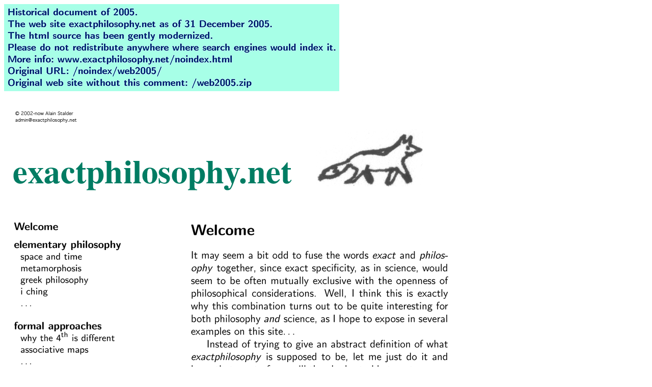

--- FILE ---
content_type: text/html
request_url: https://exactphilosophy.net/noindex/web2005/index.html
body_size: 1042
content:
<!DOCTYPE html>
<html xmlns="http://www.w3.org/1999/xhtml" lang="en" xml:lang="en">

<head>
<title>Welcome</title>
<meta name="author" content="Alain Stalder">
<meta name="description" content="Elementary models of nature, by a Swiss physicist.">
<link rel="stylesheet" type="text/css" href="noindex.css"/>
</head>

<body>

<img alt="web2005" src="web2005.png">

<p></p>

<a href="index.html"><img alt="" src="title.gif"></a>
<table>
<tr>
<td><img alt="" src="contents.gif" usemap="#contents"><br>
<map name="contents">
<area alt="" shape="rect" coords="0,0,347,46"     href="index.html">
<area alt="" shape="rect" coords="0,47,347,76"    href="elementary.html">
<area alt="" shape="rect" coords="0,77,347,99"    href="spacetime.html">
<area alt="" shape="rect" coords="0,100,347,121"  href="metamorphosis.html">
<area alt="" shape="rect" coords="0,122,347,143"  href="greek.html">
<area alt="" shape="rect" coords="0,144,347,167"  href="iching.html">
<area alt="" shape="rect" coords="0,210,347,233"  href="formal.html">
<area alt="" shape="rect" coords="0,234,347,258"  href="different.html">
<area alt="" shape="rect" coords="0,259,347,283"  href="associative.html">
<area alt="" shape="rect" coords="0,315,347,345"  href="odyssey.html">
<area alt="" shape="rect" coords="0,346,347,376"  href="delphi.html">
<area alt="" shape="rect" coords="0,377,347,416"  href="links.html">
</map>
<a class="white" href="index.html">i</a>
<a class="white" href="elementary.html">i</a>
<a class="white" href="spacetime.html">i</a>
<a class="white" href="metamorphosis.html">i</a>
<a class="white" href="greek.html">i</a>
<a class="white" href="iching.html">i</a>
<a class="white" href="formal.html">i</a>
<a class="white" href="different.html">i</a>
<a class="white" href="associative.html">i</a>
<a class="white" href="odyssey.html">i</a>
<a class="white" href="delphi.html">i</a>
<a class="white" href="links.html">i</a>
</td>
<td><img alt="" src="white20.gif"><br>
<img alt="" src="welcome.gif"><br>
<span class="white">

Alain Stalder, A. Stalder, Alain Stalder, A. Stalder, Alain Stalder.

Welcome

It may seem a bit odd to fuse the words exact and 
philosophy together, since exact specificity, as
in science, would seem to be often mutually exclusive with
the openness of philosophical considerations. Well, I think
this is exactly why this combination turns out to be quite
interesting for both philosophy and science, as I
hope to expose in several examples on this site...

Instead of trying to give an abstract definition of what
exactphilosophy is supposed to be, let me just do
it and hope that most of you will thus be best able to get
a grasp of it, too. I am a physicist (*1966 in Z&uuml;rich,
Switzerland) and am doing this as my hobby. I usually think
about these things during the year and then update this site
between about Christmas and New Year. So, the best time to
visit and see something new would be mid January each year...

Alain Stalder, December 2005
</span>

</td>
</tr>
</table>

</body>

</html>


--- FILE ---
content_type: text/css
request_url: https://exactphilosophy.net/noindex/web2005/noindex.css
body_size: -16
content:
.white {color:white; font-size:xx-small; text-decoration: none}

table {border:0px; border-spacing:0px}
td {vertical-align:top; padding:0px}
td.links {width:302px}
